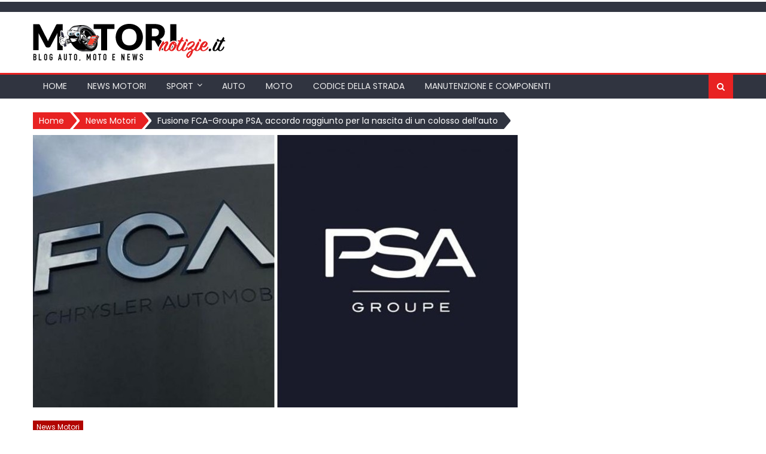

--- FILE ---
content_type: text/html; charset=UTF-8
request_url: https://www.motorinotizie.it/news-motori/fusione-fca-groupe-psa-2019/
body_size: 16576
content:
<!DOCTYPE html>
<html lang="it-IT">
<head>
	<meta charset="UTF-8">
	<meta name="viewport" content="width=device-width, initial-scale=1">
	<link rel="profile" href="https://gmpg.org/xfn/11">
	<link rel="pingback" href="https://www.motorinotizie.it/xmlrpc.php">

	<meta name='robots' content='index, follow, max-image-preview:large, max-snippet:-1, max-video-preview:-1' />

	<!-- This site is optimized with the Yoast SEO plugin v24.5 - https://yoast.com/wordpress/plugins/seo/ -->
	<title>Fusione FCA-Groupe PSA, accordo raggiunto per la nascita di un colosso</title>
	<meta name="description" content="Fusione FCA-Groupe PSA con i due gruppi automobilistici che hanno trovato l&#8217;accordo che porterà alla nascita di un colosso del mondo dell&#8217;auto. Fusione FCA-Groupe PSA, arriva l&#8217;accordo tra le due case automobilistiche Da oggi Fiat Chrysler Automobiles e Groupe PSA hanno trovato l&#8217;accordo per dar vita ad un vero e proprio colosso del mondo delle Approfondisci" />
	<link rel="canonical" href="https://www.motorinotizie.it/news-motori/fusione-fca-groupe-psa-2019/" />
	<meta property="og:locale" content="it_IT" />
	<meta property="og:type" content="article" />
	<meta property="og:title" content="Fusione FCA-Groupe PSA, accordo raggiunto per la nascita di un colosso dell’auto" />
	<meta property="og:description" content="Fusione FCA-Groupe PSA con i due gruppi automobilistici che hanno trovato l&#039;accordo che porterà alla nascita di un colosso del mondo dell&#039;auto" />
	<meta property="og:url" content="https://www.motorinotizie.it/news-motori/fusione-fca-groupe-psa-2019/" />
	<meta property="article:published_time" content="2019-10-31T14:44:07+00:00" />
	<meta property="article:modified_time" content="2019-11-03T15:49:04+00:00" />
	<meta property="og:image" content="https://www.motorinotizie.it/wp-content/uploads/2019/11/103721018-beed3e4f-773f-4b29-8609-36d28735b562.jpg" />
	<meta property="og:image:width" content="810" />
	<meta property="og:image:height" content="456" />
	<meta property="og:image:type" content="image/jpeg" />
	<meta name="author" content="admin" />
	<meta name="twitter:card" content="summary_large_image" />
	<meta name="twitter:label1" content="Scritto da" />
	<meta name="twitter:data1" content="admin" />
	<meta name="twitter:label2" content="Tempo di lettura stimato" />
	<meta name="twitter:data2" content="2 minuti" />
	<script type="application/ld+json" class="yoast-schema-graph">{"@context":"https://schema.org","@graph":[{"@type":"WebPage","@id":"https://www.motorinotizie.it/news-motori/fusione-fca-groupe-psa-2019/","url":"https://www.motorinotizie.it/news-motori/fusione-fca-groupe-psa-2019/","name":"Fusione FCA-Groupe PSA, accordo raggiunto per la nascita di un colosso","isPartOf":{"@id":"https://www.motorinotizie.it/#website"},"primaryImageOfPage":{"@id":"https://www.motorinotizie.it/news-motori/fusione-fca-groupe-psa-2019/#primaryimage"},"image":{"@id":"https://www.motorinotizie.it/news-motori/fusione-fca-groupe-psa-2019/#primaryimage"},"thumbnailUrl":"https://www.motorinotizie.it/wp-content/uploads/2019/11/103721018-beed3e4f-773f-4b29-8609-36d28735b562.jpg","datePublished":"2019-10-31T14:44:07+00:00","dateModified":"2019-11-03T15:49:04+00:00","author":{"@id":"https://www.motorinotizie.it/#/schema/person/a9a962e44968800784d8bb171523ee83"},"description":"Fusione FCA-Groupe PSA con i due gruppi automobilistici che hanno trovato l'accordo che porterà alla nascita di un colosso del mondo dell'auto","breadcrumb":{"@id":"https://www.motorinotizie.it/news-motori/fusione-fca-groupe-psa-2019/#breadcrumb"},"inLanguage":"it-IT","potentialAction":[{"@type":"ReadAction","target":["https://www.motorinotizie.it/news-motori/fusione-fca-groupe-psa-2019/"]}]},{"@type":"ImageObject","inLanguage":"it-IT","@id":"https://www.motorinotizie.it/news-motori/fusione-fca-groupe-psa-2019/#primaryimage","url":"https://www.motorinotizie.it/wp-content/uploads/2019/11/103721018-beed3e4f-773f-4b29-8609-36d28735b562.jpg","contentUrl":"https://www.motorinotizie.it/wp-content/uploads/2019/11/103721018-beed3e4f-773f-4b29-8609-36d28735b562.jpg","width":810,"height":456,"caption":"Fusione FCA-Groupe PSA"},{"@type":"BreadcrumbList","@id":"https://www.motorinotizie.it/news-motori/fusione-fca-groupe-psa-2019/#breadcrumb","itemListElement":[{"@type":"ListItem","position":1,"name":"Home","item":"https://www.motorinotizie.it/"},{"@type":"ListItem","position":2,"name":"News Motori","item":"https://www.motorinotizie.it/news-motori/"},{"@type":"ListItem","position":3,"name":"Fusione FCA-Groupe PSA, accordo raggiunto per la nascita di un colosso dell’auto"}]},{"@type":"WebSite","@id":"https://www.motorinotizie.it/#website","url":"https://www.motorinotizie.it/","name":"","description":"","potentialAction":[{"@type":"SearchAction","target":{"@type":"EntryPoint","urlTemplate":"https://www.motorinotizie.it/?s={search_term_string}"},"query-input":{"@type":"PropertyValueSpecification","valueRequired":true,"valueName":"search_term_string"}}],"inLanguage":"it-IT"},{"@type":"Person","@id":"https://www.motorinotizie.it/#/schema/person/a9a962e44968800784d8bb171523ee83","name":"admin","image":{"@type":"ImageObject","inLanguage":"it-IT","@id":"https://www.motorinotizie.it/#/schema/person/image/","url":"https://secure.gravatar.com/avatar/a74bec95dc4ac8042f502f35c09bf057?s=96&d=mm&r=g","contentUrl":"https://secure.gravatar.com/avatar/a74bec95dc4ac8042f502f35c09bf057?s=96&d=mm&r=g","caption":"admin"},"url":"https://www.motorinotizie.it/author/admin/"}]}</script>
	<!-- / Yoast SEO plugin. -->


<link rel='dns-prefetch' href='//www.googletagmanager.com' />
<link rel='dns-prefetch' href='//fonts.googleapis.com' />
<link rel="alternate" type="application/rss+xml" title=" &raquo; Feed" href="https://www.motorinotizie.it/feed/" />
<link rel="alternate" type="application/rss+xml" title=" &raquo; Feed dei commenti" href="https://www.motorinotizie.it/comments/feed/" />
<link rel="alternate" type="application/rss+xml" title=" &raquo; Fusione FCA-Groupe PSA, accordo raggiunto per la nascita di un colosso dell’auto Feed dei commenti" href="https://www.motorinotizie.it/news-motori/fusione-fca-groupe-psa-2019/feed/" />
		<!-- This site uses the Google Analytics by MonsterInsights plugin v8.14.1 - Using Analytics tracking - https://www.monsterinsights.com/ -->
							<script src="//www.googletagmanager.com/gtag/js?id=UA-134730818-1"  data-cfasync="false" data-wpfc-render="false" type="text/javascript" async></script>
			<script data-cfasync="false" data-wpfc-render="false" type="text/javascript">
				var mi_version = '8.14.1';
				var mi_track_user = true;
				var mi_no_track_reason = '';
				
								var disableStrs = [
															'ga-disable-UA-134730818-1',
									];

				/* Function to detect opted out users */
				function __gtagTrackerIsOptedOut() {
					for (var index = 0; index < disableStrs.length; index++) {
						if (document.cookie.indexOf(disableStrs[index] + '=true') > -1) {
							return true;
						}
					}

					return false;
				}

				/* Disable tracking if the opt-out cookie exists. */
				if (__gtagTrackerIsOptedOut()) {
					for (var index = 0; index < disableStrs.length; index++) {
						window[disableStrs[index]] = true;
					}
				}

				/* Opt-out function */
				function __gtagTrackerOptout() {
					for (var index = 0; index < disableStrs.length; index++) {
						document.cookie = disableStrs[index] + '=true; expires=Thu, 31 Dec 2099 23:59:59 UTC; path=/';
						window[disableStrs[index]] = true;
					}
				}

				if ('undefined' === typeof gaOptout) {
					function gaOptout() {
						__gtagTrackerOptout();
					}
				}
								window.dataLayer = window.dataLayer || [];

				window.MonsterInsightsDualTracker = {
					helpers: {},
					trackers: {},
				};
				if (mi_track_user) {
					function __gtagDataLayer() {
						dataLayer.push(arguments);
					}

					function __gtagTracker(type, name, parameters) {
						if (!parameters) {
							parameters = {};
						}

						if (parameters.send_to) {
							__gtagDataLayer.apply(null, arguments);
							return;
						}

						if (type === 'event') {
							
														parameters.send_to = monsterinsights_frontend.ua;
							__gtagDataLayer(type, name, parameters);
													} else {
							__gtagDataLayer.apply(null, arguments);
						}
					}

					__gtagTracker('js', new Date());
					__gtagTracker('set', {
						'developer_id.dZGIzZG': true,
											});
															__gtagTracker('config', 'UA-134730818-1', {"forceSSL":"true","link_attribution":"true"} );
										window.gtag = __gtagTracker;										(function () {
						/* https://developers.google.com/analytics/devguides/collection/analyticsjs/ */
						/* ga and __gaTracker compatibility shim. */
						var noopfn = function () {
							return null;
						};
						var newtracker = function () {
							return new Tracker();
						};
						var Tracker = function () {
							return null;
						};
						var p = Tracker.prototype;
						p.get = noopfn;
						p.set = noopfn;
						p.send = function () {
							var args = Array.prototype.slice.call(arguments);
							args.unshift('send');
							__gaTracker.apply(null, args);
						};
						var __gaTracker = function () {
							var len = arguments.length;
							if (len === 0) {
								return;
							}
							var f = arguments[len - 1];
							if (typeof f !== 'object' || f === null || typeof f.hitCallback !== 'function') {
								if ('send' === arguments[0]) {
									var hitConverted, hitObject = false, action;
									if ('event' === arguments[1]) {
										if ('undefined' !== typeof arguments[3]) {
											hitObject = {
												'eventAction': arguments[3],
												'eventCategory': arguments[2],
												'eventLabel': arguments[4],
												'value': arguments[5] ? arguments[5] : 1,
											}
										}
									}
									if ('pageview' === arguments[1]) {
										if ('undefined' !== typeof arguments[2]) {
											hitObject = {
												'eventAction': 'page_view',
												'page_path': arguments[2],
											}
										}
									}
									if (typeof arguments[2] === 'object') {
										hitObject = arguments[2];
									}
									if (typeof arguments[5] === 'object') {
										Object.assign(hitObject, arguments[5]);
									}
									if ('undefined' !== typeof arguments[1].hitType) {
										hitObject = arguments[1];
										if ('pageview' === hitObject.hitType) {
											hitObject.eventAction = 'page_view';
										}
									}
									if (hitObject) {
										action = 'timing' === arguments[1].hitType ? 'timing_complete' : hitObject.eventAction;
										hitConverted = mapArgs(hitObject);
										__gtagTracker('event', action, hitConverted);
									}
								}
								return;
							}

							function mapArgs(args) {
								var arg, hit = {};
								var gaMap = {
									'eventCategory': 'event_category',
									'eventAction': 'event_action',
									'eventLabel': 'event_label',
									'eventValue': 'event_value',
									'nonInteraction': 'non_interaction',
									'timingCategory': 'event_category',
									'timingVar': 'name',
									'timingValue': 'value',
									'timingLabel': 'event_label',
									'page': 'page_path',
									'location': 'page_location',
									'title': 'page_title',
								};
								for (arg in args) {
																		if (!(!args.hasOwnProperty(arg) || !gaMap.hasOwnProperty(arg))) {
										hit[gaMap[arg]] = args[arg];
									} else {
										hit[arg] = args[arg];
									}
								}
								return hit;
							}

							try {
								f.hitCallback();
							} catch (ex) {
							}
						};
						__gaTracker.create = newtracker;
						__gaTracker.getByName = newtracker;
						__gaTracker.getAll = function () {
							return [];
						};
						__gaTracker.remove = noopfn;
						__gaTracker.loaded = true;
						window['__gaTracker'] = __gaTracker;
					})();
									} else {
										console.log("");
					(function () {
						function __gtagTracker() {
							return null;
						}

						window['__gtagTracker'] = __gtagTracker;
						window['gtag'] = __gtagTracker;
					})();
									}
			</script>
				<!-- / Google Analytics by MonsterInsights -->
		<script type="text/javascript">
/* <![CDATA[ */
window._wpemojiSettings = {"baseUrl":"https:\/\/s.w.org\/images\/core\/emoji\/15.0.3\/72x72\/","ext":".png","svgUrl":"https:\/\/s.w.org\/images\/core\/emoji\/15.0.3\/svg\/","svgExt":".svg","source":{"concatemoji":"https:\/\/www.motorinotizie.it\/wp-includes\/js\/wp-emoji-release.min.js?ver=6.6.4"}};
/*! This file is auto-generated */
!function(i,n){var o,s,e;function c(e){try{var t={supportTests:e,timestamp:(new Date).valueOf()};sessionStorage.setItem(o,JSON.stringify(t))}catch(e){}}function p(e,t,n){e.clearRect(0,0,e.canvas.width,e.canvas.height),e.fillText(t,0,0);var t=new Uint32Array(e.getImageData(0,0,e.canvas.width,e.canvas.height).data),r=(e.clearRect(0,0,e.canvas.width,e.canvas.height),e.fillText(n,0,0),new Uint32Array(e.getImageData(0,0,e.canvas.width,e.canvas.height).data));return t.every(function(e,t){return e===r[t]})}function u(e,t,n){switch(t){case"flag":return n(e,"\ud83c\udff3\ufe0f\u200d\u26a7\ufe0f","\ud83c\udff3\ufe0f\u200b\u26a7\ufe0f")?!1:!n(e,"\ud83c\uddfa\ud83c\uddf3","\ud83c\uddfa\u200b\ud83c\uddf3")&&!n(e,"\ud83c\udff4\udb40\udc67\udb40\udc62\udb40\udc65\udb40\udc6e\udb40\udc67\udb40\udc7f","\ud83c\udff4\u200b\udb40\udc67\u200b\udb40\udc62\u200b\udb40\udc65\u200b\udb40\udc6e\u200b\udb40\udc67\u200b\udb40\udc7f");case"emoji":return!n(e,"\ud83d\udc26\u200d\u2b1b","\ud83d\udc26\u200b\u2b1b")}return!1}function f(e,t,n){var r="undefined"!=typeof WorkerGlobalScope&&self instanceof WorkerGlobalScope?new OffscreenCanvas(300,150):i.createElement("canvas"),a=r.getContext("2d",{willReadFrequently:!0}),o=(a.textBaseline="top",a.font="600 32px Arial",{});return e.forEach(function(e){o[e]=t(a,e,n)}),o}function t(e){var t=i.createElement("script");t.src=e,t.defer=!0,i.head.appendChild(t)}"undefined"!=typeof Promise&&(o="wpEmojiSettingsSupports",s=["flag","emoji"],n.supports={everything:!0,everythingExceptFlag:!0},e=new Promise(function(e){i.addEventListener("DOMContentLoaded",e,{once:!0})}),new Promise(function(t){var n=function(){try{var e=JSON.parse(sessionStorage.getItem(o));if("object"==typeof e&&"number"==typeof e.timestamp&&(new Date).valueOf()<e.timestamp+604800&&"object"==typeof e.supportTests)return e.supportTests}catch(e){}return null}();if(!n){if("undefined"!=typeof Worker&&"undefined"!=typeof OffscreenCanvas&&"undefined"!=typeof URL&&URL.createObjectURL&&"undefined"!=typeof Blob)try{var e="postMessage("+f.toString()+"("+[JSON.stringify(s),u.toString(),p.toString()].join(",")+"));",r=new Blob([e],{type:"text/javascript"}),a=new Worker(URL.createObjectURL(r),{name:"wpTestEmojiSupports"});return void(a.onmessage=function(e){c(n=e.data),a.terminate(),t(n)})}catch(e){}c(n=f(s,u,p))}t(n)}).then(function(e){for(var t in e)n.supports[t]=e[t],n.supports.everything=n.supports.everything&&n.supports[t],"flag"!==t&&(n.supports.everythingExceptFlag=n.supports.everythingExceptFlag&&n.supports[t]);n.supports.everythingExceptFlag=n.supports.everythingExceptFlag&&!n.supports.flag,n.DOMReady=!1,n.readyCallback=function(){n.DOMReady=!0}}).then(function(){return e}).then(function(){var e;n.supports.everything||(n.readyCallback(),(e=n.source||{}).concatemoji?t(e.concatemoji):e.wpemoji&&e.twemoji&&(t(e.twemoji),t(e.wpemoji)))}))}((window,document),window._wpemojiSettings);
/* ]]> */
</script>
<style id='wp-emoji-styles-inline-css' type='text/css'>

	img.wp-smiley, img.emoji {
		display: inline !important;
		border: none !important;
		box-shadow: none !important;
		height: 1em !important;
		width: 1em !important;
		margin: 0 0.07em !important;
		vertical-align: -0.1em !important;
		background: none !important;
		padding: 0 !important;
	}
</style>
<link rel='stylesheet' id='wp-block-library-css' href='https://www.motorinotizie.it/wp-includes/css/dist/block-library/style.min.css?ver=6.6.4' type='text/css' media='all' />
<style id='classic-theme-styles-inline-css' type='text/css'>
/*! This file is auto-generated */
.wp-block-button__link{color:#fff;background-color:#32373c;border-radius:9999px;box-shadow:none;text-decoration:none;padding:calc(.667em + 2px) calc(1.333em + 2px);font-size:1.125em}.wp-block-file__button{background:#32373c;color:#fff;text-decoration:none}
</style>
<style id='global-styles-inline-css' type='text/css'>
:root{--wp--preset--aspect-ratio--square: 1;--wp--preset--aspect-ratio--4-3: 4/3;--wp--preset--aspect-ratio--3-4: 3/4;--wp--preset--aspect-ratio--3-2: 3/2;--wp--preset--aspect-ratio--2-3: 2/3;--wp--preset--aspect-ratio--16-9: 16/9;--wp--preset--aspect-ratio--9-16: 9/16;--wp--preset--color--black: #000000;--wp--preset--color--cyan-bluish-gray: #abb8c3;--wp--preset--color--white: #ffffff;--wp--preset--color--pale-pink: #f78da7;--wp--preset--color--vivid-red: #cf2e2e;--wp--preset--color--luminous-vivid-orange: #ff6900;--wp--preset--color--luminous-vivid-amber: #fcb900;--wp--preset--color--light-green-cyan: #7bdcb5;--wp--preset--color--vivid-green-cyan: #00d084;--wp--preset--color--pale-cyan-blue: #8ed1fc;--wp--preset--color--vivid-cyan-blue: #0693e3;--wp--preset--color--vivid-purple: #9b51e0;--wp--preset--gradient--vivid-cyan-blue-to-vivid-purple: linear-gradient(135deg,rgba(6,147,227,1) 0%,rgb(155,81,224) 100%);--wp--preset--gradient--light-green-cyan-to-vivid-green-cyan: linear-gradient(135deg,rgb(122,220,180) 0%,rgb(0,208,130) 100%);--wp--preset--gradient--luminous-vivid-amber-to-luminous-vivid-orange: linear-gradient(135deg,rgba(252,185,0,1) 0%,rgba(255,105,0,1) 100%);--wp--preset--gradient--luminous-vivid-orange-to-vivid-red: linear-gradient(135deg,rgba(255,105,0,1) 0%,rgb(207,46,46) 100%);--wp--preset--gradient--very-light-gray-to-cyan-bluish-gray: linear-gradient(135deg,rgb(238,238,238) 0%,rgb(169,184,195) 100%);--wp--preset--gradient--cool-to-warm-spectrum: linear-gradient(135deg,rgb(74,234,220) 0%,rgb(151,120,209) 20%,rgb(207,42,186) 40%,rgb(238,44,130) 60%,rgb(251,105,98) 80%,rgb(254,248,76) 100%);--wp--preset--gradient--blush-light-purple: linear-gradient(135deg,rgb(255,206,236) 0%,rgb(152,150,240) 100%);--wp--preset--gradient--blush-bordeaux: linear-gradient(135deg,rgb(254,205,165) 0%,rgb(254,45,45) 50%,rgb(107,0,62) 100%);--wp--preset--gradient--luminous-dusk: linear-gradient(135deg,rgb(255,203,112) 0%,rgb(199,81,192) 50%,rgb(65,88,208) 100%);--wp--preset--gradient--pale-ocean: linear-gradient(135deg,rgb(255,245,203) 0%,rgb(182,227,212) 50%,rgb(51,167,181) 100%);--wp--preset--gradient--electric-grass: linear-gradient(135deg,rgb(202,248,128) 0%,rgb(113,206,126) 100%);--wp--preset--gradient--midnight: linear-gradient(135deg,rgb(2,3,129) 0%,rgb(40,116,252) 100%);--wp--preset--font-size--small: 13px;--wp--preset--font-size--medium: 20px;--wp--preset--font-size--large: 36px;--wp--preset--font-size--x-large: 42px;--wp--preset--spacing--20: 0.44rem;--wp--preset--spacing--30: 0.67rem;--wp--preset--spacing--40: 1rem;--wp--preset--spacing--50: 1.5rem;--wp--preset--spacing--60: 2.25rem;--wp--preset--spacing--70: 3.38rem;--wp--preset--spacing--80: 5.06rem;--wp--preset--shadow--natural: 6px 6px 9px rgba(0, 0, 0, 0.2);--wp--preset--shadow--deep: 12px 12px 50px rgba(0, 0, 0, 0.4);--wp--preset--shadow--sharp: 6px 6px 0px rgba(0, 0, 0, 0.2);--wp--preset--shadow--outlined: 6px 6px 0px -3px rgba(255, 255, 255, 1), 6px 6px rgba(0, 0, 0, 1);--wp--preset--shadow--crisp: 6px 6px 0px rgba(0, 0, 0, 1);}:where(.is-layout-flex){gap: 0.5em;}:where(.is-layout-grid){gap: 0.5em;}body .is-layout-flex{display: flex;}.is-layout-flex{flex-wrap: wrap;align-items: center;}.is-layout-flex > :is(*, div){margin: 0;}body .is-layout-grid{display: grid;}.is-layout-grid > :is(*, div){margin: 0;}:where(.wp-block-columns.is-layout-flex){gap: 2em;}:where(.wp-block-columns.is-layout-grid){gap: 2em;}:where(.wp-block-post-template.is-layout-flex){gap: 1.25em;}:where(.wp-block-post-template.is-layout-grid){gap: 1.25em;}.has-black-color{color: var(--wp--preset--color--black) !important;}.has-cyan-bluish-gray-color{color: var(--wp--preset--color--cyan-bluish-gray) !important;}.has-white-color{color: var(--wp--preset--color--white) !important;}.has-pale-pink-color{color: var(--wp--preset--color--pale-pink) !important;}.has-vivid-red-color{color: var(--wp--preset--color--vivid-red) !important;}.has-luminous-vivid-orange-color{color: var(--wp--preset--color--luminous-vivid-orange) !important;}.has-luminous-vivid-amber-color{color: var(--wp--preset--color--luminous-vivid-amber) !important;}.has-light-green-cyan-color{color: var(--wp--preset--color--light-green-cyan) !important;}.has-vivid-green-cyan-color{color: var(--wp--preset--color--vivid-green-cyan) !important;}.has-pale-cyan-blue-color{color: var(--wp--preset--color--pale-cyan-blue) !important;}.has-vivid-cyan-blue-color{color: var(--wp--preset--color--vivid-cyan-blue) !important;}.has-vivid-purple-color{color: var(--wp--preset--color--vivid-purple) !important;}.has-black-background-color{background-color: var(--wp--preset--color--black) !important;}.has-cyan-bluish-gray-background-color{background-color: var(--wp--preset--color--cyan-bluish-gray) !important;}.has-white-background-color{background-color: var(--wp--preset--color--white) !important;}.has-pale-pink-background-color{background-color: var(--wp--preset--color--pale-pink) !important;}.has-vivid-red-background-color{background-color: var(--wp--preset--color--vivid-red) !important;}.has-luminous-vivid-orange-background-color{background-color: var(--wp--preset--color--luminous-vivid-orange) !important;}.has-luminous-vivid-amber-background-color{background-color: var(--wp--preset--color--luminous-vivid-amber) !important;}.has-light-green-cyan-background-color{background-color: var(--wp--preset--color--light-green-cyan) !important;}.has-vivid-green-cyan-background-color{background-color: var(--wp--preset--color--vivid-green-cyan) !important;}.has-pale-cyan-blue-background-color{background-color: var(--wp--preset--color--pale-cyan-blue) !important;}.has-vivid-cyan-blue-background-color{background-color: var(--wp--preset--color--vivid-cyan-blue) !important;}.has-vivid-purple-background-color{background-color: var(--wp--preset--color--vivid-purple) !important;}.has-black-border-color{border-color: var(--wp--preset--color--black) !important;}.has-cyan-bluish-gray-border-color{border-color: var(--wp--preset--color--cyan-bluish-gray) !important;}.has-white-border-color{border-color: var(--wp--preset--color--white) !important;}.has-pale-pink-border-color{border-color: var(--wp--preset--color--pale-pink) !important;}.has-vivid-red-border-color{border-color: var(--wp--preset--color--vivid-red) !important;}.has-luminous-vivid-orange-border-color{border-color: var(--wp--preset--color--luminous-vivid-orange) !important;}.has-luminous-vivid-amber-border-color{border-color: var(--wp--preset--color--luminous-vivid-amber) !important;}.has-light-green-cyan-border-color{border-color: var(--wp--preset--color--light-green-cyan) !important;}.has-vivid-green-cyan-border-color{border-color: var(--wp--preset--color--vivid-green-cyan) !important;}.has-pale-cyan-blue-border-color{border-color: var(--wp--preset--color--pale-cyan-blue) !important;}.has-vivid-cyan-blue-border-color{border-color: var(--wp--preset--color--vivid-cyan-blue) !important;}.has-vivid-purple-border-color{border-color: var(--wp--preset--color--vivid-purple) !important;}.has-vivid-cyan-blue-to-vivid-purple-gradient-background{background: var(--wp--preset--gradient--vivid-cyan-blue-to-vivid-purple) !important;}.has-light-green-cyan-to-vivid-green-cyan-gradient-background{background: var(--wp--preset--gradient--light-green-cyan-to-vivid-green-cyan) !important;}.has-luminous-vivid-amber-to-luminous-vivid-orange-gradient-background{background: var(--wp--preset--gradient--luminous-vivid-amber-to-luminous-vivid-orange) !important;}.has-luminous-vivid-orange-to-vivid-red-gradient-background{background: var(--wp--preset--gradient--luminous-vivid-orange-to-vivid-red) !important;}.has-very-light-gray-to-cyan-bluish-gray-gradient-background{background: var(--wp--preset--gradient--very-light-gray-to-cyan-bluish-gray) !important;}.has-cool-to-warm-spectrum-gradient-background{background: var(--wp--preset--gradient--cool-to-warm-spectrum) !important;}.has-blush-light-purple-gradient-background{background: var(--wp--preset--gradient--blush-light-purple) !important;}.has-blush-bordeaux-gradient-background{background: var(--wp--preset--gradient--blush-bordeaux) !important;}.has-luminous-dusk-gradient-background{background: var(--wp--preset--gradient--luminous-dusk) !important;}.has-pale-ocean-gradient-background{background: var(--wp--preset--gradient--pale-ocean) !important;}.has-electric-grass-gradient-background{background: var(--wp--preset--gradient--electric-grass) !important;}.has-midnight-gradient-background{background: var(--wp--preset--gradient--midnight) !important;}.has-small-font-size{font-size: var(--wp--preset--font-size--small) !important;}.has-medium-font-size{font-size: var(--wp--preset--font-size--medium) !important;}.has-large-font-size{font-size: var(--wp--preset--font-size--large) !important;}.has-x-large-font-size{font-size: var(--wp--preset--font-size--x-large) !important;}
:where(.wp-block-post-template.is-layout-flex){gap: 1.25em;}:where(.wp-block-post-template.is-layout-grid){gap: 1.25em;}
:where(.wp-block-columns.is-layout-flex){gap: 2em;}:where(.wp-block-columns.is-layout-grid){gap: 2em;}
:root :where(.wp-block-pullquote){font-size: 1.5em;line-height: 1.6;}
</style>
<link rel='stylesheet' id='newspaper_plus_googlefonts-css' href='//fonts.googleapis.com/css?family=Poppins%3A400%2C600&#038;ver=6.6.4' type='text/css' media='all' />
<link rel='stylesheet' id='font-awesome-css' href='https://www.motorinotizie.it/wp-content/themes/newspaper-plus/assets/lib/font-awesome/css/font-awesome.min.css?ver=4.5.0' type='text/css' media='all' />
<link rel='stylesheet' id='newspaper-plus-google-font-css' href='//fonts.googleapis.com/css?family=Poppins&#038;ver=6.6.4' type='text/css' media='all' />
<link rel='stylesheet' id='newspaper-plus-style-1-css' href='https://www.motorinotizie.it/wp-content/themes/newspaper-plus/assets/css/newspaper-plus.css?ver=1.0.1' type='text/css' media='all' />
<link rel='stylesheet' id='newspaper-plus-style-css' href='https://www.motorinotizie.it/wp-content/themes/newspaper-plus/style.css?ver=1.0.1' type='text/css' media='all' />
<link rel='stylesheet' id='newspaper-plus-responsive-css' href='https://www.motorinotizie.it/wp-content/themes/newspaper-plus/assets/css/newspaper-plus-responsive.css?ver=1.0.1' type='text/css' media='all' />
<link rel='stylesheet' id='dashicons-css' href='https://www.motorinotizie.it/wp-includes/css/dashicons.min.css?ver=6.6.4' type='text/css' media='all' />
<link rel='stylesheet' id='wp-jquery-ui-dialog-css' href='https://www.motorinotizie.it/wp-includes/css/jquery-ui-dialog.min.css?ver=6.6.4' type='text/css' media='all' />
<script type="text/javascript" src="https://www.motorinotizie.it/wp-content/plugins/google-analytics-for-wordpress/assets/js/frontend-gtag.min.js?ver=8.14.1" id="monsterinsights-frontend-script-js"></script>
<script data-cfasync="false" data-wpfc-render="false" type="text/javascript" id='monsterinsights-frontend-script-js-extra'>/* <![CDATA[ */
var monsterinsights_frontend = {"js_events_tracking":"true","download_extensions":"doc,pdf,ppt,zip,xls,docx,pptx,xlsx","inbound_paths":"[{\"path\":\"\\\/go\\\/\",\"label\":\"affiliate\"},{\"path\":\"\\\/recommend\\\/\",\"label\":\"affiliate\"}]","home_url":"https:\/\/www.motorinotizie.it","hash_tracking":"false","ua":"UA-134730818-1","v4_id":""};/* ]]> */
</script>
<script type="text/javascript" id="qc-choice-js-extra">
/* <![CDATA[ */
var choice_cmp_config = {"utid":"","ccpa":"","datalayer":""};
/* ]]> */
</script>
<script type="text/javascript" async="async" src="https://www.motorinotizie.it/wp-content/plugins/quantcast-choice/public/js/script.min.js?ver=2.0.8" id="qc-choice-js"></script>
<script type="text/javascript" src="https://www.motorinotizie.it/wp-includes/js/jquery/jquery.min.js?ver=3.7.1" id="jquery-core-js"></script>
<script type="text/javascript" src="https://www.motorinotizie.it/wp-includes/js/jquery/jquery-migrate.min.js?ver=3.4.1" id="jquery-migrate-js"></script>
<script type="text/javascript" src="https://www.motorinotizie.it/wp-content/themes/newspaper-plus/pro/assets/js/jquery.simpleWeather.min.js?ver=3.1.0" id="jquery.simpleWeather-js"></script>

<!-- Snippet Google Analytics aggiunto da Site Kit -->
<script type="text/javascript" src="https://www.googletagmanager.com/gtag/js?id=GT-MK5QLQ5" id="google_gtagjs-js" async></script>
<script type="text/javascript" id="google_gtagjs-js-after">
/* <![CDATA[ */
window.dataLayer = window.dataLayer || [];function gtag(){dataLayer.push(arguments);}
gtag('set', 'linker', {"domains":["www.motorinotizie.it"]} );
gtag("js", new Date());
gtag("set", "developer_id.dZTNiMT", true);
gtag("config", "GT-MK5QLQ5");
/* ]]> */
</script>

<!-- Termina lo snippet Google Analytics aggiunto da Site Kit -->
<link rel="https://api.w.org/" href="https://www.motorinotizie.it/wp-json/" /><link rel="alternate" title="JSON" type="application/json" href="https://www.motorinotizie.it/wp-json/wp/v2/posts/3526" /><link rel="EditURI" type="application/rsd+xml" title="RSD" href="https://www.motorinotizie.it/xmlrpc.php?rsd" />
<meta name="generator" content="WordPress 6.6.4" />
<link rel='shortlink' href='https://www.motorinotizie.it/?p=3526' />
<link rel="alternate" title="oEmbed (JSON)" type="application/json+oembed" href="https://www.motorinotizie.it/wp-json/oembed/1.0/embed?url=https%3A%2F%2Fwww.motorinotizie.it%2Fnews-motori%2Ffusione-fca-groupe-psa-2019%2F" />
<link rel="alternate" title="oEmbed (XML)" type="text/xml+oembed" href="https://www.motorinotizie.it/wp-json/oembed/1.0/embed?url=https%3A%2F%2Fwww.motorinotizie.it%2Fnews-motori%2Ffusione-fca-groupe-psa-2019%2F&#038;format=xml" />
<meta name="generator" content="Site Kit by Google 1.108.0" /><span style="position:absolute; left:-5000px;">
<h3>Strategie opzioni binarie 30 minuti</h3>

<p>	
<ol>
    <li>
        <a href="https://www.motorinotizie.it/uncategorized/siti-casino-online-con-bonus-senza-deposito/">Siti Casino Online Con Bonus Senza Deposito</a>: Questo contrasta notevolmente con altre piattaforme che forniscono bonus abbinati.
    </li>
    <li>
        <a href="https://www.motorinotizie.it/uncategorized/come-vincere-al-blackjack/">Come Vincere Al Blackjack</a> - Per esempio, Ã¨ il vostro slot di alta o bassa volatilitÃ .
    </li>
    <li>
        <a href="https://www.motorinotizie.it/uncategorized/giochi-carte-casino-gratis/">Giochi Carte Casino Gratis</a>: Rispetto alla modalitÃ  gratuita le scommesse con denaro reale aumentano il potenziale dei giocatori di allontanarsi con premi in denaro.
    </li>
</ol>
</p>

<h3>Dove si trova il casino di campione</h3>

<p>
    <dl>
  <dt><a href="https://www.motorinotizie.it/uncategorized/vincere-alla-roulette-snai/">Vincere Alla Roulette Snai</a></dt>
    <dd>I piÃ¹ popolari giochi da tavolo del casinÃ² oggi blackjack, baccarat e roulette tutti devono le loro origini in Francia, dove un'ondata di gioco d'azzardo fervore spazzato in tutto il paese tra 2024 e.</dd>
  <dt><a href="https://www.motorinotizie.it/uncategorized/casin%C3%B2-senza-documenti/">Casin&ograve; Senza Documenti</a></dt>
    <dd>Molti giocatori di slot perdono i loro soldi perchÃ© non hanno un bankroll sufficiente per durare tra i jackpot.</dd>
    <dd>Se il casinÃ² che ti interessa soddisfa questi criteri, Ã¨ meglio prendere i tacchi e scegliere un operatore piÃ¹ affidabile prima di ottenere truffati dai vostri soldi.</dd>
</dl>
</p>

<h3>Lotterie estere</h3>

<p>
<a href="https://www.motorinotizie.it/uncategorized/cohalcash-casino-50-free-spins/">Cohalcash Casino 50 Free Spins</a></br>
Ad esempio, gli utenti Android dovrebbero sapere che Google ha vietato le app di gioco con denaro reale o qualsiasi altra attivitÃ  associata a questa forma di intrattenimento e, pertanto, non Ã¨ possibile scaricare direttamente dal Google Play Store un'app per casinÃ².</br>
<a href="https://www.motorinotizie.it/uncategorized/codiscover-casino-50-free-spins/">Codiscover Casino 50 Free Spins</a></br>
La scommessa piÃ¹ ovvia Ã¨ semplicemente scegliere il vincitore di una partita, ma c'Ã¨ molto di piÃ¹ su cui scommettere.</br>
<a href="https://www.motorinotizie.it/uncategorized/giri-gratis/">Giri Gratis</a></br>
</p>



</span>        <style type="text/css" title="newspaper-plus-custom-css">
            #content .block-header, #content .related-articles-wrapper .widget-title-wrapper, #content .widget .widget-title-wrapper,
			 #secondary .block-header, #secondary .widget .widget-title-wrapper, #secondary .related-articles-wrapper .widget-title-wrapper{background:none; background-color:transparent!important}
#content .block-header .block-title:after, #content .related-articles-wrapper .related-title:after, #content .widget .widget-title:after{border:none}
        </style>
        		<style type="text/css">
			body {
				color: ;
			}

			h1, h2, h3, h4, h5, h6 {
				color: ;
			}

			p {
				color: ;
			}

			.top-header-section {
				background: ;
				color: ;

			}

			.top-header-section .date-section {
				color: ;

			}

			.bottom-header-wrapper,
			.main-navigation ul.children,
			.main-navigation ul.sub-menu,
			.is-sticky .bottom-header-wrapper {
				background: ;
			}

			.main-navigation ul li a {
				color: ;
			}

			.block-header .block-title,
			.related-articles-wrapper .related-title,
			.widget .widget-title,
			#content .block-header h3,
			#content .block-header h3 a,
			#content .widget .widget-title-wrapper h3,
			#content .widget .widget-title-wrapper h3 a,
			#content .related-articles-wrapper .widget-title-wrapper h3,
			#content .related-articles-wrapper .widget-title-wrapper h3 a,
			#content .block-header h4,
			#content .block-header h4 a,
			#content .widget .widget-title-wrapper h4,
			#content .widget .widget-title-wrapper h4 a,
			#content .related-articles-wrapper .widget-title-wrapper h4,
			#content .related-articles-wrapper .widget-title-wrapper h4 a {
				color: ;
			}

			#secondary .widget {
				color: ;
			}

			#secondary .widget a {
				color: ;
			}

			#secondary .block-header,
			#secondary .widget .widget-title-wrapper,
			#secondary .related-articles-wrapper .widget-title-wrapper {
				background-color: ;
				border-left-color: ;
				border-bottom-color: ;
			}

			#secondary .block-header .block-title,
			#secondary .widget .widget-title,
			#secondary .related-articles-wrapper .related-title {
				background-color: ;
			}

			#secondary .block-header .block-title::after,
			#secondary .widget .widget-title::after,
			#secondary .related-articles-wrapper .related-title::after {
				border-bottom-color: ;
			}

			#secondary .block-header .block-title,
			#secondary .related-articles-wrapper .related-title,
			#secondary .widget .widget-title,
			#secondary .block-header h3,
			#secondary .block-header h3 a,
			#secondary .widget .widget-title-wrapper h3,
			#secondary .widget .widget-title-wrapper h3 a,
			#secondary .related-articles-wrapper .widget-title-wrapper h3,
			#secondary .related-articles-wrapper .widget-title-wrapper h3 a,
			#secondary .block-header h4,
			#secondary .block-header h4 a,
			#secondary .widget .widget-title-wrapper h4,
			#secondary .widget .widget-title-wrapper h4 a,
			#secondary .related-articles-wrapper .widget-title-wrapper h4,
			#secondary .related-articles-wrapper .widget-title-wrapper h4 a {
				color: ;
			}

			#bottom-footer {
				background: ;
			}

			#top-footer .mgs-footer-widget .widget {
				background: #2c2e34;
			}

			#middle-footer .mgs-footer-widget .widget {
				background: #303440;
			}

			#top-footer {
						}

			#middle-footer {
						}

			#bottom-footer {
						}

		</style>
		<style type="text/css">/* =Responsive Map fix
-------------------------------------------------------------- */
.newspaper_plus_map_canvas img {
	max-width: none;
}</style><link rel="icon" href="https://www.motorinotizie.it/wp-content/uploads/2019/03/cropped-favicon-1-32x32.png" sizes="32x32" />
<link rel="icon" href="https://www.motorinotizie.it/wp-content/uploads/2019/03/cropped-favicon-1-192x192.png" sizes="192x192" />
<link rel="apple-touch-icon" href="https://www.motorinotizie.it/wp-content/uploads/2019/03/cropped-favicon-1-180x180.png" />
<meta name="msapplication-TileImage" content="https://www.motorinotizie.it/wp-content/uploads/2019/03/cropped-favicon-1-270x270.png" />
		<style type="text/css" id="wp-custom-css">
			article.hentry h1.entry-title {
    margin-bottom: 5px;
    line-height: 1.2;
    text-transform: none;
}
.archive-columns .archive-content-wrapper {	
	float: left;
}
.archive-columns .entry-content {	
	display: none;
}
.archive-columns .post-image figure {
	height: 300px;
	overflow: hidden;
}
.archive-columns .entry-title a {
	font-size: 16px;	
	float: left;
	line-height: 20px;
	width: 100%;
	margin-bottom:5px;
}
.divTable {
	border-bottom: 1px dotted #333;
	float: left;
	margin-bottom: 20px;
}
.divTableBody {
	margin-bottom: 15px;
	float: left;
	width: 100%;
}
.divTableCell {
	width: 25%;
	float: left;
	padding: 5px;
	text-align: center;
}
.divTableCell a {
	border: 1px solid #dedede;
	padding: 15px 0;
	display: block;
	min-height:93px;
}
.divTableCell a:hover {
	border: 1px solid red;	
}
.divTableCell a br {
	display: none;
}		</style>
		</head>

<body class="post-template-default single single-post postid-3526 single-format-standard wp-custom-logo group-blog default_skin fullwidth_layout right-sidebar no-lightbox">
<div id="page" class="site">
		<div class="progress-indicator-wraper top">
		<progress value="0" id="reading-progress-indicator">
			<div class="progress-container">
				<span class="progress-bar"></span>
			</div>
		</progress>
	</div>
		<a class="skip-link screen-reader-text" href="#content">Skip to content</a>
	<header id="masthead" class="site-header style-2" >
    <div class="custom-header">

		<div class="custom-header-media">
					</div>

</div><!-- .custom-header -->
    <div class="top-header-section">
        <div class="mgs-container">
            <div class="top-left-header">
                                <nav id="top-header-navigation" class="top-navigation">
	                                </nav>
            </div>
            			<div class="top-social-wrapper">
							</div><!-- .top-social-wrapper -->
			        </div> <!-- mgs-container end -->
    </div><!-- .top-header-section -->

    <div class="logo-ads-wrapper clearfix">
        <div class="mgs-container">
            <div class="site-branding">
                <a href="https://www.motorinotizie.it/" class="custom-logo-link" rel="home"><img width="323" height="62" src="https://www.motorinotizie.it/wp-content/uploads/2019/03/logo.png" class="custom-logo" alt="" decoding="async" /></a>                                    <div class="site-title-wrapper">
                                                    <p id="site-title" class="site-title"><a
                                    href="https://www.motorinotizie.it/"
                                    rel="home"></a></p>
                                                </div><!-- .site-title-wrapper -->
                                </div><!-- .site-branding -->
                        <div class="header-ads-wrapper ">            </div><!-- .header-ads-wrapper -->
        </div>
    </div><!-- .logo-ads-wrapper -->

    <div id="mgs-menu-wrap" class="bottom-header-wrapper clearfix">
        <div class="mgs-container">
                        <a href="javascript:void(0)" class="menu-toggle"> <i class="fa fa-navicon"> </i> </a>
            <nav id="site-navigation" class="main-navigation">
	            	<div class="menu"><ul class="parent-list mgs_mega_menu"><li id="menu-item-10" class="menu-item menu-item-type-custom menu-item-object-custom menu-item-home te-menu-item te-normal-menu menu-item-10"><a  href="https://www.motorinotizie.it/">Home</a></li>
<li id="menu-item-16" class="menu-item menu-item-type-taxonomy menu-item-object-category current-post-ancestor current-menu-parent current-post-parent te-menu-item te-normal-menu menu-item-16 mgs-cat-8"><a  href="https://www.motorinotizie.it/news-motori/">News Motori</a></li>
<li id="menu-item-18" class="menu-item menu-item-type-taxonomy menu-item-object-category menu-item-has-children te-menu-item te-normal-menu menu-item-18 mgs-cat-5"><a  href="https://www.motorinotizie.it/sport/">Sport</a>
<ul class="sub-menu">
	<li id="menu-item-19" class="menu-item menu-item-type-taxonomy menu-item-object-category menu-item-has-children te-menu-item te-normal-menu menu-item-19 mgs-cat-6"><a  href="https://www.motorinotizie.it/sport/formula-1/">Formula 1</a>
	<ul class="sub-menu">
		<li id="menu-item-661" class="menu-item menu-item-type-post_type menu-item-object-page te-menu-item te-normal-menu menu-item-661"><a  href="https://www.motorinotizie.it/classifica-piloti-e-costruttori-formula-1-2019/">Classifica piloti e costruttori</a></li>
	</ul>
</li>
	<li id="menu-item-20" class="menu-item menu-item-type-taxonomy menu-item-object-category menu-item-has-children te-menu-item te-normal-menu menu-item-20 mgs-cat-7"><a  href="https://www.motorinotizie.it/sport/moto-gp/">Moto GP</a>
	<ul class="sub-menu">
		<li id="menu-item-567" class="menu-item menu-item-type-post_type menu-item-object-page te-menu-item te-normal-menu menu-item-567"><a  href="https://www.motorinotizie.it/classifica-piloti-e-costruttori-motogp-2019/">Classifica piloti e costruttori</a></li>
	</ul>
</li>
	<li id="menu-item-529" class="menu-item menu-item-type-taxonomy menu-item-object-category te-menu-item te-normal-menu menu-item-529 mgs-cat-74"><a  href="https://www.motorinotizie.it/sport/formula-e/">Formula E</a></li>
</ul>
</li>
<li id="menu-item-12" class="menu-item menu-item-type-taxonomy menu-item-object-category te-menu-item te-normal-menu menu-item-12 mgs-cat-2"><a  href="https://www.motorinotizie.it/auto/">Auto</a></li>
<li id="menu-item-15" class="menu-item menu-item-type-taxonomy menu-item-object-category te-menu-item te-normal-menu menu-item-15 mgs-cat-3"><a  href="https://www.motorinotizie.it/moto/">Moto</a></li>
<li id="menu-item-14" class="menu-item menu-item-type-taxonomy menu-item-object-category te-menu-item te-normal-menu menu-item-14 mgs-cat-10"><a  href="https://www.motorinotizie.it/codice-della-strada/">Codice della Strada</a></li>
<li id="menu-item-165" class="menu-item menu-item-type-taxonomy menu-item-object-category te-menu-item te-normal-menu menu-item-165 mgs-cat-13"><a  href="https://www.motorinotizie.it/manutenzione-e-componenti/">Manutenzione e componenti</a></li>
</ul></div>            </nav><!-- .main-navigation -->
                                        <div class="header-search-wrapper">
                    <span class="search-main"><i class="fa fa-search"></i></span>
                    <div class="search-form-main clearfix">
                        <form role="search" method="get" class="search-form" action="https://www.motorinotizie.it/">
				<label>
					<span class="screen-reader-text">Ricerca per:</span>
					<input type="search" class="search-field" placeholder="Cerca &hellip;" value="" name="s" />
				</label>
				<input type="submit" class="search-submit" value="Cerca" />
			</form>                    </div>
                </div><!-- .header-search-wrapper -->
            

        </div><!-- .mgs-container -->
    </div><!-- #mgs-menu-wrap -->
    
</header><!-- #masthead -->

<div id="breadcrumb" class="layout2">
	<div class="mgs-container">
		<div role="navigation" aria-label="Breadcrumbs" class="breadcrumb-trail breadcrumbs" itemprop="breadcrumb"><ul class="trail-items" itemscope itemtype="http://schema.org/BreadcrumbList"><meta name="numberOfItems" content="3" /><meta name="itemListOrder" content="Ascending" /><li itemprop="itemListElement" itemscope itemtype="http://schema.org/ListItem" class="trail-item trail-begin"><a href="https://www.motorinotizie.it" rel="home"><span itemprop="name">Home</span></a><meta itemprop="position" content="1" /></li><li itemprop="itemListElement" itemscope itemtype="http://schema.org/ListItem" class="trail-item"><a href="https://www.motorinotizie.it/news-motori/"><span itemprop="name">News Motori</span></a><meta itemprop="position" content="2" /></li><li itemprop="itemListElement" itemscope itemtype="http://schema.org/ListItem" class="trail-item trail-end"><span itemprop="name">Fusione FCA-Groupe PSA, accordo raggiunto per la nascita di un colosso dell’auto</span><meta itemprop="position" content="3" /></li></ul></div>	</div><!-- .container -->
</div><!-- #breadcrumb -->
	<div id="content" class="site-content">
		<div class="mgs-container">

	<div id="primary" class="content-area">
		<main id="main" class="site-main" role="main">

		
<article id="post-3526" class="post-3526 post type-post status-publish format-standard has-post-thumbnail hentry category-news-motori tag-fca tag-groupe-psa tag-psa">
			<div class="single-post-image">
			<figure><img width="810" height="456" src="https://www.motorinotizie.it/wp-content/uploads/2019/11/103721018-beed3e4f-773f-4b29-8609-36d28735b562.jpg" class="attachment-newspaper-lite-single-large size-newspaper-lite-single-large wp-post-image" alt="Fusione FCA-Groupe PSA" decoding="async" fetchpriority="high" /></figure>
		</div><!-- .single-post-image -->
		<header class="entry-header">
					<div class="post-cat-list">
									<span class="category-button mgs-cat-8"><a
							href="https://www.motorinotizie.it/news-motori/">News Motori</a></span>
								</div>
					<h1 class="entry-title">Fusione FCA-Groupe PSA, accordo raggiunto per la nascita di un colosso dell’auto</h1>
		<div class="entry-meta">

			<span class="posted-on"><span class="screen-reader-text">Posted on</span> <a href="https://www.motorinotizie.it/news-motori/fusione-fca-groupe-psa-2019/" rel="bookmark"><time class="entry-date published" datetime="2019-10-31T14:44:07+00:00">31/10/2019</time><time class="updated" datetime="2019-11-03T15:49:04+00:00">03/11/2019</time></a></span><span class="byline"> <span class="screen-reader-text">Author</span> <span class="author vcard"><a class="url fn n" href="https://www.motorinotizie.it/author/admin/">admin</a></span></span><span class="comments-link"><a href="https://www.motorinotizie.it/news-motori/fusione-fca-groupe-psa-2019/#respond">Comment(0)</a></span>
		</div><!-- .entry-meta -->
	</header><!-- .entry-header -->

	<div class="entry-content">
		<p><strong>Fusione FCA-Groupe PSA</strong> con i due gruppi automobilistici che hanno trovato l&#8217;accordo che porterà alla nascita di un colosso del mondo dell&#8217;auto.</p>
<h2><strong>Fusione FCA-Groupe PSA, arriva l&#8217;accordo tra le due case automobilistiche</strong></h2>
<p>Da oggi Fiat Chrysler Automobiles e Groupe PSA hanno trovato l&#8217;accordo per dar vita ad un vero e proprio colosso del mondo delle auto, da quasi 45 miliardi si euro. &#8220;<em>Fusione paritetica (50 e 50). Entrambi i consigli hanno dato mandato ai rispettivi team di portare a termine le discussioni per raggiungere nelle prossime settimane un Memorandum of understanding vincolante</em>&#8221; si legge nel <strong>comunicato congiunto</strong> che spiega anche quelli che saranno i punti salienti del nuovo gruppo che nascerà dal matrimonio tra i due costruttori.</p>
<p>La fusione porterà alla nascita del quarto gruppo mondiale del settore automobilistico. Si prevede che questo avrà un volume di vendita di veicoli vicino agli 8,7 milioni. La nuova società paritetica avrà sede in Olanda, il cui consiglio di amministratore composto da 11 membri. John Elkann rivestirà la carica di presidente mentre <strong>Carlos Tavares</strong> sarà il <strong>CEO</strong> e membro del Consiglio d&#8217;Amministrazione del nuovo gruppo.</p>
<h3>FCA-Groupe PSA, i costi e gli obiettivi</h3>
<p>Sono previsti circa 2,8 miliardi di costi. Guardando invece i risultati del 2018 ottenuti dai due gruppi, si presume che il nuovo gruppo che nascerà dalla fusione potrebbe raggiungere un fatturato superiore ai 170 miliardi di euro. Una situazione che genererebbe un utile operativo di 11 miliardi di euro per il nuovo colosso.</p>
<p>Oltre a condividere il know-how circa le tecnologie delle nuova mobilità come propulsione elettrificata, guida autonoma e connettività digitale, ci saranno altri vantaggi. Ampi margini tra i più elevati nei marcati dei due gruppi, ma anche crescita in diversi segmenti: veicoli passeggeri mainstream, SUV, luxury, premium, SUV, truck e veicoli commerciali leggeri.</p>
<h4><strong>Accordo FCA-Groupe PSA, le parole di Tavares e Manley</strong></h4>
<p>Carlos <strong>Tavares,</strong> futuro amministratore delegato della nuova società, ha voluto ringraziare l&#8217;attuale <strong>amministratore delegato</strong> di <strong>FCA</strong>, Mike <strong>Manley</strong>. Il nuovo CEO ha dichiarato: <em>“Questa convergenza crea un significativo valore per tutti gli azionisti e apre a un futuro brillante per la società risultante dalla fusione.</em> Sono soddisfatto del lavoro fatto finora con Mike e sarò molto felice di continuare a lavorare con lui per costruire insieme un grande gruppo”.</p>
<p>Anche Mike <strong>Manley </strong>ha espresso tutta la sua riconoscenza a <strong>Tavares </strong>e <strong>PSA</strong>. <em>“Sono contento di avere l’opportunità di lavorare con Carlos e il suo team su questa aggregazione che ha il potenziale di cambiare il settore.</em> Abbiamo una lunga storia di cooperazione di successo con Groupe PSA e sono convinto che, insieme a tutte le nostre persone, potremo creare una società leader nella mobilità a livello globale”.</p>
		<div class="mgs-post-sharing mgs-post-sharing-bottom">
            <div class="mgs-default-sharing">
	            <a class="mgs-social-sharing-buttons mgs-social-facebook" href="https://www.facebook.com/sharer.php?u=https%3A%2F%2Fwww.motorinotizie.it%2Fnews-motori%2Ffusione-fca-groupe-psa-2019%2F" onclick="window.open(this.href, 'mywin','left=50,top=50,width=600,height=350,toolbar=0'); return false;"><i class="fa fa-facebook"></i><div class="mgs-social-but-text">Share on Facebook</div></a>
	            <a class="mgs-social-sharing-buttons mgs-social-twitter" href="https://twitter.com/intent/tweet?text=Fusione+FCA-Groupe+PSA%2C+accordo+raggiunto+per+la+nascita+di+un+colosso+dell%E2%80%99auto&url=https%3A%2F%2Fwww.motorinotizie.it%2Fnews-motori%2Ffusione-fca-groupe-psa-2019%2F&via="><i class="fa fa-twitter"></i><div class="mgs-social-but-text">Tweet on twitter</div></a>
	            <a class="mgs-social-sharing-buttons mgs-social-google" href="https://plus.google.com/share?url=https://www.motorinotizie.it/news-motori/fusione-fca-groupe-psa-2019/" onclick="window.open(this.href, 'mywin','left=50,top=50,width=600,height=350,toolbar=0'); return false;"><i class="fa fa-google"></i><div class="mgs-social-but-text">Share on google+</div></a>
	            <a class="mgs-social-sharing-buttons mgs-social-pinterest" href="https://pinterest.com/pin/create/button/?url=https://www.motorinotizie.it/news-motori/fusione-fca-groupe-psa-2019/&amp;media=https://www.motorinotizie.it/wp-content/uploads/2019/11/103721018-beed3e4f-773f-4b29-8609-36d28735b562.jpg&description=Fusione+FCA-Groupe+PSA%2C+accordo+raggiunto+per+la+nascita+di+un+colosso+dell%E2%80%99auto" onclick="window.open(this.href, 'mywin','left=50,top=50,width=600,height=350,toolbar=0'); return false;"><i class="fa fa-pinterest"></i><div class="mgs-social-but-text">Pin to pinterest</div></a>
				<a class="mgs-social-sharing-buttons mgs-social-whatsapp" href="whatsapp://send?text=Fusione+FCA-Groupe+PSA%2C+accordo+raggiunto+per+la+nascita+di+un+colosso+dell%E2%80%99auto%20-%20https%3A%2F%2Fwww.motorinotizie.it%2Fnews-motori%2Ffusione-fca-groupe-psa-2019%2F" ><i class="fa fa-whatsapp"></i></a>
            </div></div>
	</div><!-- .entry-content -->
		<footer class="entry-footer">
		<span class="tags-links">Tagged <a href="https://www.motorinotizie.it/marchi/fca/" rel="tag">FCA</a>, <a href="https://www.motorinotizie.it/marchi/groupe-psa/" rel="tag">Groupe PSA</a>, <a href="https://www.motorinotizie.it/marchi/psa/" rel="tag">PSA</a></span>	</footer><!-- .entry-footer -->
</article><!-- #post-## -->
			<div class="newspaper-plus-author-wrapper clearfix">
				<div class="author-avatar">
					<a class="author-image"
					   href="https://www.motorinotizie.it/author/admin/"><img alt='' src='https://secure.gravatar.com/avatar/a74bec95dc4ac8042f502f35c09bf057?s=132&#038;d=mm&#038;r=g' srcset='https://secure.gravatar.com/avatar/a74bec95dc4ac8042f502f35c09bf057?s=264&#038;d=mm&#038;r=g 2x' class='avatar avatar-132 photo' height='132' width='132' decoding='async'/></a>
				</div><!-- .author-avatar -->
				<div class="author-desc-wrapper">
					<a class="author-title"
					   href="https://www.motorinotizie.it/author/admin/">admin</a>
					<div class="author-description"></div>
					<a href=""
					   target="_blank"></a>
				</div><!-- .author-desc-wrapper-->
			</div><!--newspaper-plus-author-wrapper-->
						<div class="related-articles-wrapper">
				<div class="widget-title-wrapper">
					<h2 class="related-title">Articoli correlati</h2>
				</div>
				<div class="related-posts-wrapper clearfix">						<div class="single-post-wrap">
							<div class="post-thumb-wrapper">
								<a href="https://www.motorinotizie.it/news-motori/tagli-ford-sui-costi-produzione/" title="Ford, si stringe la cinghia: pronti tagli ai costi di produzione">
									<figure><img width="464" height="290" src="https://www.motorinotizie.it/wp-content/uploads/2019/04/ford-422624_1280-e1554908005764-464x290.jpg" class="attachment-newspaper-lite-block-medium size-newspaper-lite-block-medium wp-post-image" alt="Tagli Ford" decoding="async" /></figure>
								</a>
							</div><!-- .post-thumb-wrapper -->
							<div class="related-content-wrapper">
											<div class="post-cat-list">
									<span class="category-button mgs-cat-8"><a
							href="https://www.motorinotizie.it/news-motori/">News Motori</a></span>
								</div>
											<h3 class="post-title"><a href="https://www.motorinotizie.it/news-motori/tagli-ford-sui-costi-produzione/">Ford, si stringe la cinghia: pronti tagli ai costi di produzione</a>
								</h3>
								<div class="post-meta-wrapper">
									<span class="posted-on"><span class="screen-reader-text">Posted on</span> <a href="https://www.motorinotizie.it/news-motori/tagli-ford-sui-costi-produzione/" rel="bookmark"><time class="entry-date published updated" datetime="2019-05-20T20:24:17+00:00">20/05/2019</time></a></span><span class="byline"> <span class="screen-reader-text">Author</span> <span class="author vcard"><a class="url fn n" href="https://www.motorinotizie.it/author/antonio-balbi/">Antonio Balbi</a></span></span>								</div>
								<p>Tagli Ford &#8211; Entro agosto, la Ford darà ufficialmente avvio al programma di diminuzione della forza lavoro. Con un comunicato inoltrato a tutti i dipendenti, l&#8217;ad Jim Hackett ha spiegato nei dettagli quali saranno i cambiamenti apportati del piano, che ha come obiettivo rilanciare le attività e, soprattutto, ottimizzare i costi per l&#8217;azienda statunitense. Saranno ben 7mila le<a class="read-more-link" href="https://www.motorinotizie.it/news-motori/tagli-ford-sui-costi-produzione/"> Approfondisci</a></p>
							</div><!-- related-content-wrapper -->
						</div><!--. single-post-wrap -->
												<div class="single-post-wrap">
							<div class="post-thumb-wrapper">
								<a href="https://www.motorinotizie.it/news-motori/cambio-automatico-zf-elettrificato-novita-fca/" title="FCA, altra novità in arrivo: c&#8217;è il cambio automatico ZF elettrificato">
									<figure><img width="464" height="290" src="https://www.motorinotizie.it/wp-content/uploads/2019/07/car-1879632_1280-e1562667407740-464x290.jpg" class="attachment-newspaper-lite-block-medium size-newspaper-lite-block-medium wp-post-image" alt="Cambio automatico ZF elettrificato" decoding="async" loading="lazy" /></figure>
								</a>
							</div><!-- .post-thumb-wrapper -->
							<div class="related-content-wrapper">
											<div class="post-cat-list">
									<span class="category-button mgs-cat-8"><a
							href="https://www.motorinotizie.it/news-motori/">News Motori</a></span>
								</div>
											<h3 class="post-title"><a href="https://www.motorinotizie.it/news-motori/cambio-automatico-zf-elettrificato-novita-fca/">FCA, altra novità in arrivo: c&#8217;è il cambio automatico ZF elettrificato</a>
								</h3>
								<div class="post-meta-wrapper">
									<span class="posted-on"><span class="screen-reader-text">Posted on</span> <a href="https://www.motorinotizie.it/news-motori/cambio-automatico-zf-elettrificato-novita-fca/" rel="bookmark"><time class="entry-date published" datetime="2019-07-09T10:27:49+00:00">09/07/2019</time><time class="updated" datetime="2019-07-09T10:27:52+00:00">09/07/2019</time></a></span><span class="byline"> <span class="screen-reader-text">Author</span> <span class="author vcard"><a class="url fn n" href="https://www.motorinotizie.it/author/antonio-balbi/">Antonio Balbi</a></span></span>								</div>
								<p>Un altro importante passo in avanti per FCA nel comparto dell&#8217;elettrificazione. Il conglomerato italo-statunitense ha definito l&#8217;inserimento di un nuovo apparato di trasmissioni automatiche con un motogeneratore integrato. Parliamo del nuovo cambio automatico ZF elettrificato, che vedremo per la prima volta nel 2022. Da qui a tre anni, infatti, ZF fornirà alle vetture del gruppo FCA la quarta<a class="read-more-link" href="https://www.motorinotizie.it/news-motori/cambio-automatico-zf-elettrificato-novita-fca/"> Approfondisci</a></p>
							</div><!-- related-content-wrapper -->
						</div><!--. single-post-wrap -->
												<div class="single-post-wrap">
							<div class="post-thumb-wrapper">
								<a href="https://www.motorinotizie.it/news-motori/maserati-5000-gt-lauto-dei-vip-compie-60-anni/" title="Maserati 5000 GT, l&#8217;auto dei VIP compie 60 anni">
									<figure><img width="464" height="290" src="https://www.motorinotizie.it/wp-content/uploads/2019/12/16328-maserati5000gt-1959michaelfurman-464x290.jpg" class="attachment-newspaper-lite-block-medium size-newspaper-lite-block-medium wp-post-image" alt="Maserati 5000 GT" decoding="async" loading="lazy" /></figure>
								</a>
							</div><!-- .post-thumb-wrapper -->
							<div class="related-content-wrapper">
											<div class="post-cat-list">
									<span class="category-button mgs-cat-8"><a
							href="https://www.motorinotizie.it/news-motori/">News Motori</a></span>
								</div>
											<h3 class="post-title"><a href="https://www.motorinotizie.it/news-motori/maserati-5000-gt-lauto-dei-vip-compie-60-anni/">Maserati 5000 GT, l&#8217;auto dei VIP compie 60 anni</a>
								</h3>
								<div class="post-meta-wrapper">
									<span class="posted-on"><span class="screen-reader-text">Posted on</span> <a href="https://www.motorinotizie.it/news-motori/maserati-5000-gt-lauto-dei-vip-compie-60-anni/" rel="bookmark"><time class="entry-date published updated" datetime="2019-12-03T13:14:48+00:00">03/12/2019</time></a></span><span class="byline"> <span class="screen-reader-text">Author</span> <span class="author vcard"><a class="url fn n" href="https://www.motorinotizie.it/author/admin/">admin</a></span></span>								</div>
								<p>Auguri Maserati 5000 GT. La storica vettura della casa italiana, presentata al Salone di Torino nel 1969 compie 60° anni: fu la vettura dei VIP. La richiesta dello Scià di Persia: così nacque la 5000 GT Quando lo Scià di Persia Reza Pahlavi, che era un appassionato di granturismo, rimase affascinato dalla qualità della Maserati 3500<a class="read-more-link" href="https://www.motorinotizie.it/news-motori/maserati-5000-gt-lauto-dei-vip-compie-60-anni/"> Approfondisci</a></p>
							</div><!-- related-content-wrapper -->
						</div><!--. single-post-wrap -->
						</div>			</div><!-- .related-articles-wrapper -->
			
	<nav class="navigation post-navigation" aria-label="Articoli">
		<h2 class="screen-reader-text">Navigazione articoli</h2>
		<div class="nav-links"><div class="nav-previous"><a href="https://www.motorinotizie.it/news-motori/lamborghini-urus-st-x-misano-2020/" rel="prev">Lamborghini Urus ST-X, la supercar da corsa: in pista a Misano del 2020</a></div><div class="nav-next"><a href="https://www.motorinotizie.it/auto/ds-7-crossback-scheda-tecnica-prezzo-e-consumi/" rel="next">DS 7 Crossback: scheda tecnica, prezzo e consumi</a></div></div>
	</nav>
<div id="comments" class="comments-area">

		<div id="respond" class="comment-respond">
		<h3 id="reply-title" class="comment-reply-title">Lascia un commento <small><a rel="nofollow" id="cancel-comment-reply-link" href="/news-motori/fusione-fca-groupe-psa-2019/#respond" style="display:none;">Annulla risposta</a></small></h3><form action="https://www.motorinotizie.it/wp-comments-post.php" method="post" id="commentform" class="comment-form" novalidate><p class="comment-notes"><span id="email-notes">Il tuo indirizzo email non sarà pubblicato.</span> <span class="required-field-message">I campi obbligatori sono contrassegnati <span class="required">*</span></span></p><p class="comment-form-comment"><label for="comment">Commento <span class="required">*</span></label> <textarea id="comment" name="comment" cols="45" rows="8" maxlength="65525" required></textarea></p><p class="comment-form-author"><label for="author">Nome <span class="required">*</span></label> <input id="author" name="author" type="text" value="" size="30" maxlength="245" autocomplete="name" required /></p>
<p class="comment-form-email"><label for="email">Email <span class="required">*</span></label> <input id="email" name="email" type="email" value="" size="30" maxlength="100" aria-describedby="email-notes" autocomplete="email" required /></p>
<p class="comment-form-url"><label for="url">Sito web</label> <input id="url" name="url" type="url" value="" size="30" maxlength="200" autocomplete="url" /></p>
<p class="form-submit"><input name="submit" type="submit" id="submit" class="submit" value="Invia commento" /> <input type='hidden' name='comment_post_ID' value='3526' id='comment_post_ID' />
<input type='hidden' name='comment_parent' id='comment_parent' value='0' />
</p></form>	</div><!-- #respond -->
	
</div><!-- #comments -->

		</main><!-- #main -->
	</div><!-- #primary -->

		</div><!--.mgs-container-->
	</div><!-- #content -->

	<footer id="colophon" class="site-footer" role="contentinfo">
			<div id="top-footer" class="footer-widgets-wrapper clearfix  column1">
	<div class="mgs-container">
		<div class="footer-widgets-area clearfix">
            <div class="mgs-footer-widget-wrapper clearfix">
            		<div class="mgs-first-footer-widget mgs-footer-widget">
            			<section id="text-3" class="widget widget_text">			<div class="textwidget"><p><center><a href="https://www.motorinotizie.it/chi-siamo/">Chi Siamo</a>      <a href="https://www.motorinotizie.it/redazione/">Redazione</a>     <a href="https://www.motorinotizie.it/contatti/">Contatti</a></center></p>
</div>
		</section>            		</div>
        		                                            </div><!-- .mgs-footer-widget-wrapper -->
		</div><!-- .footer-widgets-area -->
	</div><!-- .nt-container -->
</div><!-- #top-footer -->
						<div id="bottom-footer" class="sub-footer-wrapper clearfix">
				<div class="mgs-container">
					<div class="copyright">Copyright © 2019 - MotoriNotizie.it
Tutti i diritti riservati. 

E’ vietata la duplicazione dei contenuti, anche parziale. I loghi, marchi e immagini rappresentate appartengono ai rispettivi proprietari </div>					<nav id="footer-navigation" class="sub-footer-navigation" role="navigation">
											</nav>
				</div>
			</div><!-- .sub-footer-wrapper -->
	</footer><!-- #colophon -->
	<div id="mgs-scrollup" class="animated arrow-hide"><i class="fa fa-chevron-up"></i></div>
</div><!-- #page -->

<script type="text/javascript" src="https://www.motorinotizie.it/wp-content/themes/newspaper-plus/assets/lib/bxslider/jquery.bxslider.min.js?ver=4.1.2" id="jquery-bxslider-js"></script>
<script type="text/javascript" src="https://www.motorinotizie.it/wp-content/themes/newspaper-plus/assets/lib/sticky/jquery.sticky.js?ver=20150416" id="jquery-sticky-js"></script>
<script type="text/javascript" src="https://www.motorinotizie.it/wp-content/themes/newspaper-plus/assets/lib/sticky/sticky-setting.js?ver=20150309" id="newspaper-plus-sticky-menu-setting-js"></script>
<script type="text/javascript" src="https://www.motorinotizie.it/wp-content/themes/newspaper-plus/assets/js/custom-script.js?ver=1.0.1" id="newspaper-plus-custom-script-js"></script>
<script type="text/javascript" src="https://www.motorinotizie.it/wp-includes/js/comment-reply.min.js?ver=6.6.4" id="comment-reply-js" async="async" data-wp-strategy="async"></script>
<script type="text/javascript" src="https://www.motorinotizie.it/wp-includes/js/jquery/ui/core.min.js?ver=1.13.3" id="jquery-ui-core-js"></script>
<script type="text/javascript" src="https://www.motorinotizie.it/wp-includes/js/jquery/ui/mouse.min.js?ver=1.13.3" id="jquery-ui-mouse-js"></script>
<script type="text/javascript" src="https://www.motorinotizie.it/wp-includes/js/jquery/ui/resizable.min.js?ver=1.13.3" id="jquery-ui-resizable-js"></script>
<script type="text/javascript" src="https://www.motorinotizie.it/wp-includes/js/jquery/ui/draggable.min.js?ver=1.13.3" id="jquery-ui-draggable-js"></script>
<script type="text/javascript" src="https://www.motorinotizie.it/wp-includes/js/jquery/ui/controlgroup.min.js?ver=1.13.3" id="jquery-ui-controlgroup-js"></script>
<script type="text/javascript" src="https://www.motorinotizie.it/wp-includes/js/jquery/ui/checkboxradio.min.js?ver=1.13.3" id="jquery-ui-checkboxradio-js"></script>
<script type="text/javascript" src="https://www.motorinotizie.it/wp-includes/js/jquery/ui/button.min.js?ver=1.13.3" id="jquery-ui-button-js"></script>
<script type="text/javascript" src="https://www.motorinotizie.it/wp-includes/js/jquery/ui/dialog.min.js?ver=1.13.3" id="jquery-ui-dialog-js"></script>

</body>
</html>


--- FILE ---
content_type: application/javascript
request_url: https://www.motorinotizie.it/wp-content/themes/newspaper-plus/assets/lib/sticky/sticky-setting.js?ver=20150309
body_size: 74
content:
/*
 * Settings of the sticky menu
 */

jQuery(document).ready(function () {
	var wpAdminBar = jQuery('#wpadminbar');
	if (wpAdminBar.length) {
		jQuery("#mgs-menu-wrap").sticky({topSpacing: wpAdminBar.height()});
	} else {
		jQuery("#mgs-menu-wrap").sticky({topSpacing: 0});
	}
});
